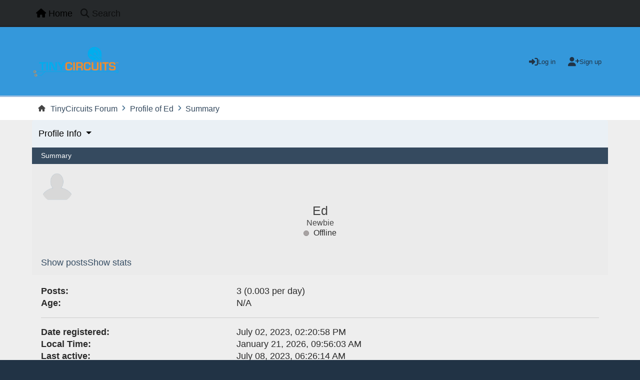

--- FILE ---
content_type: text/html; charset=UTF-8
request_url: https://forum.tinycircuits.com/index.php?action=profile;u=20912
body_size: 3685
content:
<!DOCTYPE html>
<html lang="en-US">
<head>
	<meta charset="UTF-8">
	<link rel="stylesheet" href="https://forum.tinycircuits.com/Themes/Reseller_v2.0.12/css/minified_895b8acd385b0331b9e34b305aa65702.css?smf216_1748203277">
	<style>
	img.avatar { max-width: 65px !important; max-height: 65px !important; }
	
	</style>
	<script>
		var smf_theme_url = "https://forum.tinycircuits.com/Themes/Reseller_v2.0.12";
		var smf_default_theme_url = "https://forum.tinycircuits.com/Themes/default";
		var smf_images_url = "https://forum.tinycircuits.com/Themes/Reseller_v2.0.12/images";
		var smf_smileys_url = "https://forum.tinycircuits.com/Smileys";
		var smf_smiley_sets = "default,aaron,akyhne,fugue,alienine";
		var smf_smiley_sets_default = "default";
		var smf_avatars_url = "https://forum.tinycircuits.com/avatars";
		var smf_scripturl = "https://forum.tinycircuits.com/index.php?PHPSESSID=bgncaafh65ksidltmd762b4jr4&amp;";
		var smf_iso_case_folding = false;
		var smf_charset = "UTF-8";
		var smf_session_id = "54aaf6574e44ff1c5e4d756bb22bfe51";
		var smf_session_var = "f8e207d6";
		var smf_member_id = 0;
		var ajax_notification_text = 'Loading...';
		var help_popup_heading_text = 'A little lost? Let me explain:';
		var banned_text = 'Sorry Guest, you are banned from using this forum!';
		var smf_txt_expand = 'Expand';
		var smf_txt_shrink = 'Shrink';
		var smf_collapseAlt = 'Hide';
		var smf_expandAlt = 'Show';
		var smf_quote_expand = false;
		var allow_xhjr_credentials = false;
		var smf_theme_id = 4;
		var smf_newsfader_time = 3000;
	</script>
	<script src="https://ajax.googleapis.com/ajax/libs/jquery/3.6.3/jquery.min.js"></script>
	<script src="https://forum.tinycircuits.com/Themes/Reseller_v2.0.12/scripts/minified_d3283a49a9a91c0623b636fa65b4f019.js?smf216_1748203277"></script>
	<script>
	var smf_you_sure ='Are you sure you want to do this?';
	</script>
	<title>Profile of Ed</title>
	<meta name="viewport" content="width=device-width, initial-scale=1">
	<meta property="og:site_name" content="TinyCircuits Forum">
	<meta property="og:title" content="Profile of Ed">
	<meta property="og:url" content="https://forum.tinycircuits.com/index.php?PHPSESSID=bgncaafh65ksidltmd762b4jr4&amp;action=profile;u=20912">
	<meta property="og:description" content="Profile of Ed">
	<meta name="description" content="Profile of Ed">
	<meta name="theme-color" content="#121211">
	<link rel="canonical" href="https://forum.tinycircuits.com/index.php?action=profile;u=20912">
	<link rel="help" href="https://forum.tinycircuits.com/index.php?PHPSESSID=bgncaafh65ksidltmd762b4jr4&amp;action=help">
	<link rel="contents" href="https://forum.tinycircuits.com/index.php?PHPSESSID=bgncaafh65ksidltmd762b4jr4&amp;">
	<link rel="search" href="https://forum.tinycircuits.com/index.php?PHPSESSID=bgncaafh65ksidltmd762b4jr4&amp;action=search">
	<link rel="alternate" type="application/rss+xml" title="TinyCircuits Forum - RSS" href="https://forum.tinycircuits.com/index.php?PHPSESSID=bgncaafh65ksidltmd762b4jr4&amp;action=.xml;type=rss2">
	<link rel="alternate" type="application/atom+xml" title="TinyCircuits Forum - Atom" href="https://forum.tinycircuits.com/index.php?PHPSESSID=bgncaafh65ksidltmd762b4jr4&amp;action=.xml;type=atom"><script type="text/javascript">
        var ct_date = new Date(), 
            ctTimeMs = new Date().getTime(),
            ctMouseEventTimerFlag = true, //Reading interval flag
            ctMouseData = [],
            ctMouseDataCounter = 0;

        function ctSetCookie(c_name, value) {
            document.cookie = c_name + "=" + encodeURIComponent(value) + "; path=/";
        }
        ctSetCookie("ct_ps_timestamp", Math.floor(new Date().getTime()/1000));
        ctSetCookie("ct_fkp_timestamp", "0");
        ctSetCookie("ct_pointer_data", "0");
        ctSetCookie("ct_timezone", "0");

        setTimeout(function(){
            ctSetCookie("ct_checkjs", "996176514");
            ctSetCookie("ct_timezone", ct_date.getTimezoneOffset()/60*(-1));
        },1000);

        //Writing first key press timestamp
        var ctFunctionFirstKey = function output(event){
            var KeyTimestamp = Math.floor(new Date().getTime()/1000);
            ctSetCookie("ct_fkp_timestamp", KeyTimestamp);
            ctKeyStopStopListening();
        }

        //Reading interval
        var ctMouseReadInterval = setInterval(function(){
            ctMouseEventTimerFlag = true;
        }, 150);
            
        //Writting interval
        var ctMouseWriteDataInterval = setInterval(function(){
            ctSetCookie("ct_pointer_data", JSON.stringify(ctMouseData));
        }, 1200);

        //Logging mouse position each 150 ms
        var ctFunctionMouseMove = function output(event){
            if(ctMouseEventTimerFlag == true){
                
                ctMouseData.push([
                    Math.round(event.pageY),
                    Math.round(event.pageX),
                    Math.round(new Date().getTime() - ctTimeMs)
                ]);
                
                ctMouseDataCounter++;
                ctMouseEventTimerFlag = false;
                if(ctMouseDataCounter >= 100){
                    ctMouseStopData();
                }
            }
        }

        //Stop mouse observing function
        function ctMouseStopData(){
            if(typeof window.addEventListener == "function"){
                window.removeEventListener("mousemove", ctFunctionMouseMove);
            }else{
                window.detachEvent("onmousemove", ctFunctionMouseMove);
            }
            clearInterval(ctMouseReadInterval);
            clearInterval(ctMouseWriteDataInterval);                
        }

        //Stop key listening function
        function ctKeyStopStopListening(){
            if(typeof window.addEventListener == "function"){
                window.removeEventListener("mousedown", ctFunctionFirstKey);
                window.removeEventListener("keydown", ctFunctionFirstKey);
            }else{
                window.detachEvent("mousedown", ctFunctionFirstKey);
                window.detachEvent("keydown", ctFunctionFirstKey);
            }
        }

        if(typeof window.addEventListener == "function"){
            window.addEventListener("mousemove", ctFunctionMouseMove);
            window.addEventListener("mousedown", ctFunctionFirstKey);
            window.addEventListener("keydown", ctFunctionFirstKey);
        }else{
            window.attachEvent("onmousemove", ctFunctionMouseMove);
            window.attachEvent("mousedown", ctFunctionFirstKey);
            window.attachEvent("keydown", ctFunctionFirstKey);
        }
    </script>
</head>
<body id="chrome" class="action_profile">
<div id="footerfix">
	<nav id="mainNav" class="navbar navbar-expand-lg" aria-label="Main Menu">
		<div class="content-wrapper">
			<span class="d-lg-none">
				<a class="navbar-brand" href="https://forum.tinycircuits.com/index.php?PHPSESSID=bgncaafh65ksidltmd762b4jr4&amp;">Main Menu</a>
			</span>
			<button class="navbar-toggler" type="button" data-bs-toggle="collapse" data-bs-target="#mainNavbar" aria-controls="mainNavbar" aria-expanded="false" aria-label="Toggle Menu">
				<i class="fa-solid fa-bars"></i>
			</button>
			<div class="collapse navbar-collapse" id="mainNavbar">
				<ul class="navbar-nav">
					<li class="nav-item button_home">
						<a class="nav-link active" aria-current="page" href="https://forum.tinycircuits.com/index.php?PHPSESSID=bgncaafh65ksidltmd762b4jr4&amp;">
							<span class="main_icons home"></span>
							<span class="textmenu">
								Home
							</span>
							
						</a>
					</li>
					<li class="nav-item button_search">
						<a class="nav-link" href="https://forum.tinycircuits.com/index.php?PHPSESSID=bgncaafh65ksidltmd762b4jr4&amp;action=search">
							<span class="main_icons search"></span>
							<span class="textmenu">
								Search
							</span>
							
						</a>
					</li>
				</ul><!-- .navbar-nav -->
			</div>
		</div>
	</nav>
	<header id="header">
		<div class="content-wrapper">
			<h1 class="forumtitle">
				<a id="top" href="https://forum.tinycircuits.com/index.php?PHPSESSID=bgncaafh65ksidltmd762b4jr4&amp;">
					<img src="https://tinycircuits.com/cdn/shop/files/TC_tinycircuits_logo_c0d46ca4-da2c-4e81-a88d-6780fae6b443_170x.png?v=1614307380" alt="TinyCircuits Forum">
				</a>
				
			</h1>
		<div class="user_panel">
			<ul id="top_info">
				<li class="button_login">
					<a href="https://forum.tinycircuits.com/index.php?PHPSESSID=bgncaafh65ksidltmd762b4jr4&amp;action=login" class="" onclick="return reqOverlayDiv(this.href, 'Log in', 'login');" title="Log in">
						<span class="main_icons login"></span>
						<span class="text-label">Log in</span>
					</a>
				</li>
				<li class="button_signup">
					<a href="https://forum.tinycircuits.com/index.php?PHPSESSID=bgncaafh65ksidltmd762b4jr4&amp;action=signup" class="open" title="Sign up">
						<span class="main_icons signup"></span>
						<span class="text-label">Sign up</span>
					</a>
				</li>
			</ul>
			</div>
		</div><!-- .content-wrapper -->
	</header><!-- header -->
		<nav aria-label="Breadcrumb" class="navigate_section">
			<div class="content-wrapper">
				<ul>
					<li>
						<a href="https://forum.tinycircuits.com/index.php?PHPSESSID=bgncaafh65ksidltmd762b4jr4&amp;"><span>TinyCircuits Forum</span></a>
					</li>
					<li>
						<span class="dividers"><i class="fa-solid fa-angle-right"></i></span>
						<a href="https://forum.tinycircuits.com/index.php?PHPSESSID=bgncaafh65ksidltmd762b4jr4&amp;action=profile;u=20912"><span>Profile of Ed</span></a>
					</li>
					<li class="last">
						<span class="dividers"><i class="fa-solid fa-angle-right"></i></span>
						<a href="https://forum.tinycircuits.com/index.php?PHPSESSID=bgncaafh65ksidltmd762b4jr4&amp;action=profile;u=20912;area=summary"><span>Summary</span></a>
					</li>
				</ul>
			</div>
		</nav><!-- .navigate_section -->
	<div class="content-wrapper">
		<div id="content_section">
			<div id="main_content_section">
	<nav id="genericmenu" class="navbar navbar-expand-lg" aria-label=" Menu">
		<a class="navbar-brand d-lg-none"> Menu</a>
		<button class="navbar-toggler" type="button" data-bs-toggle="collapse" data-bs-target="#genericNavbar" aria-controls="genericNavbar" aria-expanded="false" aria-label="Toggle Menu">
			<i class="fa fa-bars"></i>
		</button>
		
			<div class="collapse navbar-collapse" id="genericNavbar">
				<ul class="navbar-nav dropdown_menu_1">
					<li class="nav-item dropdown">
						<a class="nav-link dropdown-toggle active" href="https://forum.tinycircuits.com/index.php?PHPSESSID=bgncaafh65ksidltmd762b4jr4&amp;action=profile;area=summary;u=20912" role="button" data-bs-toggle="dropdown" aria-expanded="false" data-bs-auto-close="outside">
							<span class="textmenu">Profile Info</span>
							
						</a>
						<ul class="dropdown-menu">
								<li class="dropend">
									<a class="dropdown-item profile_menu_icon administration active" href="https://forum.tinycircuits.com/index.php?PHPSESSID=bgncaafh65ksidltmd762b4jr4&amp;action=profile;area=summary;u=20912">
										<span class="main_icons administration"></span>
										<span class="textmenu">Summary</span>
										
									</a>
								</li>
								<li class="dropend">
									<a class="dropdown-item profile_menu_icon stats" href="https://forum.tinycircuits.com/index.php?PHPSESSID=bgncaafh65ksidltmd762b4jr4&amp;action=profile;area=statistics;u=20912">
										<span class="main_icons stats"></span>
										<span class="textmenu">Show stats</span>
										
									</a>
								</li>
								<li class="dropend">
									<a class="dropdown-item profile_menu_icon posts dropdown-toggle" href="https://forum.tinycircuits.com/index.php?PHPSESSID=bgncaafh65ksidltmd762b4jr4&amp;action=profile;area=showposts;u=20912" role="button" data-bs-toggle="dropdown" aria-expanded="false">
										<span class="main_icons posts"></span>
										<span class="textmenu">Show posts</span>
										
									</a>
									<ul class="dropdown-menu">
										<li>
											<a class="dropdown-item" href="https://forum.tinycircuits.com/index.php?PHPSESSID=bgncaafh65ksidltmd762b4jr4&amp;action=profile;area=showposts;sa=messages;u=20912">
												<span class="textmenu">Messages</span>
												
											</a>
										</li>
										<li>
											<a class="dropdown-item" href="https://forum.tinycircuits.com/index.php?PHPSESSID=bgncaafh65ksidltmd762b4jr4&amp;action=profile;area=showposts;sa=topics;u=20912">
												<span class="textmenu">Topics</span>
												
											</a>
										</li>
										<li>
											<a class="dropdown-item" href="https://forum.tinycircuits.com/index.php?PHPSESSID=bgncaafh65ksidltmd762b4jr4&amp;action=profile;area=showposts;sa=attach;u=20912">
												<span class="textmenu">Attachments</span>
												
											</a>
										</li>
									</ul>
								</li>
							</ul>
					</li>
				</ul>
			</div>
	</nav>
	<script>
		$( ".mobile_generic_menu_1" ).click(function() {
			$( "#mobile_generic_menu_1" ).show();
			});
		$( ".hide_popup" ).click(function() {
			$( "#mobile_generic_menu_1" ).hide();
		});
	</script>
				<div id="admin_content">
					
					<div class="cat_bar">
						<h3 class="catbg">
								<span class="main_icons profile_hd icon"></span>Summary
						</h3>
					</div>
			<script>
				disableAutoComplete();
			</script>
			
		<div class="errorbox" style="display:none" id="profile_error">
		</div><!-- #profile_error -->
	<div id="profileview" class="st_profile_2">
		<div id="basicinfo">
			
			<img class="avatar" src="https://forum.tinycircuits.com/avatars/default.png" alt="">
			<div class="upper_container">
				<div class="username">
					<h4>
						Ed
						<span class="position">Newbie</span>
					</h4>
				</div>
				<div class="details">
					<span id="userstatus">
						<span class="off" title="Offline"></span><span class="smalltext"> Offline</span>
				</div>
				<ul class="icon_fields">
					<li class="custom_field"><span class=" main_icons gender_0" title="None"></span></li>
				</ul>
			</div>
			<ul class="lower_container buttonlist">
				<li><a href="https://forum.tinycircuits.com/index.php?PHPSESSID=bgncaafh65ksidltmd762b4jr4&amp;action=profile;area=showposts;u=20912">Show posts</a></li>
				<li><a href="https://forum.tinycircuits.com/index.php?PHPSESSID=bgncaafh65ksidltmd762b4jr4&amp;action=profile;area=statistics;u=20912">Show stats</a></li>
			</ul>
		</div><!-- #basicinfo -->

		<div id="detailedinfo">
			<dl class="settings">
				<dt>Posts: </dt>
				<dd>3 (0.003 per day)</dd>
				<dt>Age:</dt>
				<dd>N/A</dd>
			</dl>
			<dl class="settings noborder">
				<dt>Date registered: </dt>
				<dd>July 02, 2023, 02:20:58 PM</dd>
				<dt>Local Time:</dt>
				<dd>January 21, 2026, 09:56:03 AM</dd>
				<dt>Last active: </dt>
				<dd>July 08, 2023, 06:26:14 AM</dd>
			</dl>
		</div><!-- #detailedinfo -->
	</div><!-- #profileview -->
				</div><!-- #admin_content --><div class="cleantalk_tell_others" style="text-align: center;padding:5px 0;"><a href="https://cleantalk.org/smf-anti-spam-mod">SMF spam</a> blocked by CleanTalk</div>
			</div><!-- #main_content_section -->
		</div><!-- #content_section -->
	</div><!-- .content-wrapper -->
</div><!-- #footerfix -->
	<footer id="footer">
		<div class="content-wrapper">
	<div class="social_icons">
	</div>
			<ul class="copyright">
				<li>Theme by <a href="https://smftricks.com">SMF Tricks</a></li><li class="smf_copyright"> <a href="https://forum.tinycircuits.com/index.php?PHPSESSID=bgncaafh65ksidltmd762b4jr4&amp;action=credits" title="License" target="_blank" rel="noopener">SMF 2.1.6 &copy; 2025</a>, <a href="https://www.simplemachines.org" title="Simple Machines" target="_blank" rel="noopener">Simple Machines</a></li>
			</ul>
			<ul>
				<li class="helplinks">
					<a href="https://forum.tinycircuits.com/index.php?PHPSESSID=bgncaafh65ksidltmd762b4jr4&amp;action=help">Help <i class="fa-solid fa-circle-question"></i></a>
					<a href="https://forum.tinycircuits.com/index.php?PHPSESSID=bgncaafh65ksidltmd762b4jr4&amp;action=agreement">Terms and Rules <i class="fa-solid fa-list-ul"></i></a>
					<a href="#header">Go Up &#9650;</a>
				</li>
			</ul>
		</div>
	</footer><!-- #footer -->
<script>
window.addEventListener("DOMContentLoaded", function() {
	function triggerCron()
	{
		$.get('https://forum.tinycircuits.com' + "/cron.php?ts=1769007360");
	}
	window.setTimeout(triggerCron, 1);
});
</script>
</body>
<script>'undefined'=== typeof _trfq || (window._trfq = []);'undefined'=== typeof _trfd && (window._trfd=[]),_trfd.push({'tccl.baseHost':'secureserver.net'},{'ap':'cpsh-oh'},{'server':'p3plzcpnl508593'},{'dcenter':'p3'},{'cp_id':'10277672'},{'cp_cl':'8'}) // Monitoring performance to make your website faster. If you want to opt-out, please contact web hosting support.</script><script src='https://img1.wsimg.com/traffic-assets/js/tccl.min.js'></script></html>